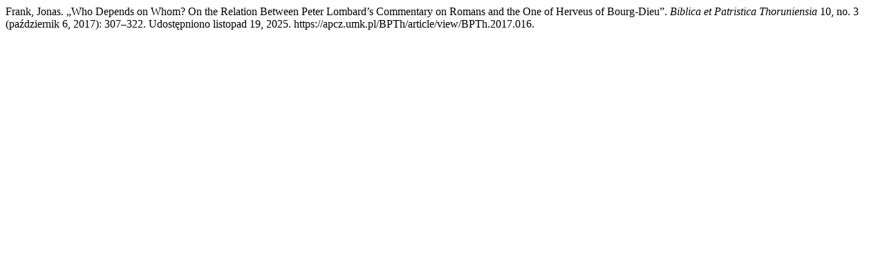

--- FILE ---
content_type: text/html; charset=UTF-8
request_url: https://apcz.umk.pl/BPTh/citationstylelanguage/get/turabian-fullnote-bibliography?submissionId=14808&publicationId=14032
body_size: 379
content:
<div class="csl-bib-body">
  <div class="csl-entry">Frank, Jonas. „Who Depends on Whom? On the Relation Between Peter Lombard’s Commentary on Romans and the One of Herveus of Bourg-Dieu”. <i>Biblica et Patristica Thoruniensia</i> 10, no. 3 (październik 6, 2017): 307–322. Udostępniono listopad 19, 2025. https://apcz.umk.pl/BPTh/article/view/BPTh.2017.016.</div>
</div>